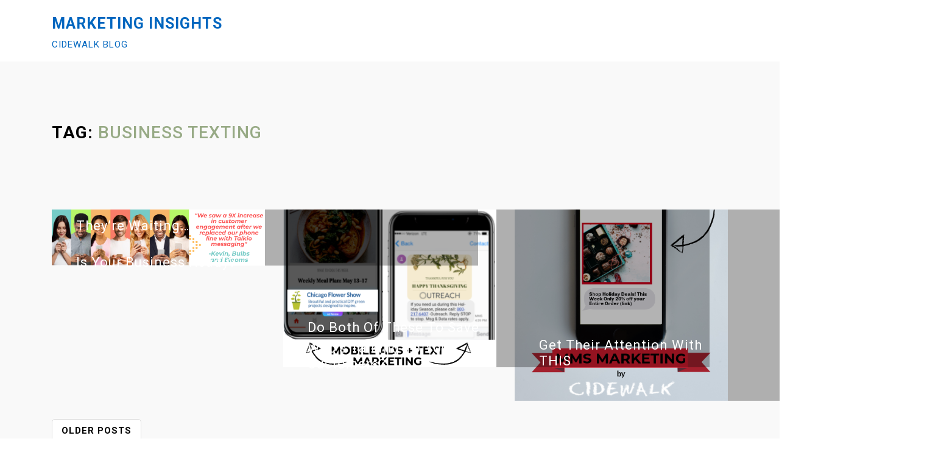

--- FILE ---
content_type: text/html; charset=UTF-8
request_url: http://blog.cidewalk.com/tag/business-texting/
body_size: 6173
content:
<!doctype html>
<html lang="en-US">
<head>
	<meta charset="UTF-8">
	<meta name="viewport" content="width=device-width, initial-scale=1">
	<link rel="profile" href="https://gmpg.org/xfn/11">

	<title>business texting &#8211; Marketing Insights</title>
<meta name='robots' content='max-image-preview:large' />
<link rel='dns-prefetch' href='//fonts.googleapis.com' />
<link rel='dns-prefetch' href='//s.w.org' />
<link rel="alternate" type="application/rss+xml" title="Marketing Insights &raquo; Feed" href="https://blog.cidewalk.com/feed/" />
<link rel="alternate" type="application/rss+xml" title="Marketing Insights &raquo; Comments Feed" href="https://blog.cidewalk.com/comments/feed/" />
<link rel="alternate" type="application/rss+xml" title="Marketing Insights &raquo; business texting Tag Feed" href="https://blog.cidewalk.com/tag/business-texting/feed/" />
<script>
window._wpemojiSettings = {"baseUrl":"https:\/\/s.w.org\/images\/core\/emoji\/14.0.0\/72x72\/","ext":".png","svgUrl":"https:\/\/s.w.org\/images\/core\/emoji\/14.0.0\/svg\/","svgExt":".svg","source":{"concatemoji":"http:\/\/blog.cidewalk.com\/wp-includes\/js\/wp-emoji-release.min.js?ver=6.0.11"}};
/*! This file is auto-generated */
!function(e,a,t){var n,r,o,i=a.createElement("canvas"),p=i.getContext&&i.getContext("2d");function s(e,t){var a=String.fromCharCode,e=(p.clearRect(0,0,i.width,i.height),p.fillText(a.apply(this,e),0,0),i.toDataURL());return p.clearRect(0,0,i.width,i.height),p.fillText(a.apply(this,t),0,0),e===i.toDataURL()}function c(e){var t=a.createElement("script");t.src=e,t.defer=t.type="text/javascript",a.getElementsByTagName("head")[0].appendChild(t)}for(o=Array("flag","emoji"),t.supports={everything:!0,everythingExceptFlag:!0},r=0;r<o.length;r++)t.supports[o[r]]=function(e){if(!p||!p.fillText)return!1;switch(p.textBaseline="top",p.font="600 32px Arial",e){case"flag":return s([127987,65039,8205,9895,65039],[127987,65039,8203,9895,65039])?!1:!s([55356,56826,55356,56819],[55356,56826,8203,55356,56819])&&!s([55356,57332,56128,56423,56128,56418,56128,56421,56128,56430,56128,56423,56128,56447],[55356,57332,8203,56128,56423,8203,56128,56418,8203,56128,56421,8203,56128,56430,8203,56128,56423,8203,56128,56447]);case"emoji":return!s([129777,127995,8205,129778,127999],[129777,127995,8203,129778,127999])}return!1}(o[r]),t.supports.everything=t.supports.everything&&t.supports[o[r]],"flag"!==o[r]&&(t.supports.everythingExceptFlag=t.supports.everythingExceptFlag&&t.supports[o[r]]);t.supports.everythingExceptFlag=t.supports.everythingExceptFlag&&!t.supports.flag,t.DOMReady=!1,t.readyCallback=function(){t.DOMReady=!0},t.supports.everything||(n=function(){t.readyCallback()},a.addEventListener?(a.addEventListener("DOMContentLoaded",n,!1),e.addEventListener("load",n,!1)):(e.attachEvent("onload",n),a.attachEvent("onreadystatechange",function(){"complete"===a.readyState&&t.readyCallback()})),(e=t.source||{}).concatemoji?c(e.concatemoji):e.wpemoji&&e.twemoji&&(c(e.twemoji),c(e.wpemoji)))}(window,document,window._wpemojiSettings);
</script>
<style>
img.wp-smiley,
img.emoji {
	display: inline !important;
	border: none !important;
	box-shadow: none !important;
	height: 1em !important;
	width: 1em !important;
	margin: 0 0.07em !important;
	vertical-align: -0.1em !important;
	background: none !important;
	padding: 0 !important;
}
</style>
	<link rel='stylesheet' id='wp-block-library-css'  href='http://blog.cidewalk.com/wp-includes/css/dist/block-library/style.min.css?ver=6.0.11' media='all' />
<style id='global-styles-inline-css'>
body{--wp--preset--color--black: #000000;--wp--preset--color--cyan-bluish-gray: #abb8c3;--wp--preset--color--white: #ffffff;--wp--preset--color--pale-pink: #f78da7;--wp--preset--color--vivid-red: #cf2e2e;--wp--preset--color--luminous-vivid-orange: #ff6900;--wp--preset--color--luminous-vivid-amber: #fcb900;--wp--preset--color--light-green-cyan: #7bdcb5;--wp--preset--color--vivid-green-cyan: #00d084;--wp--preset--color--pale-cyan-blue: #8ed1fc;--wp--preset--color--vivid-cyan-blue: #0693e3;--wp--preset--color--vivid-purple: #9b51e0;--wp--preset--gradient--vivid-cyan-blue-to-vivid-purple: linear-gradient(135deg,rgba(6,147,227,1) 0%,rgb(155,81,224) 100%);--wp--preset--gradient--light-green-cyan-to-vivid-green-cyan: linear-gradient(135deg,rgb(122,220,180) 0%,rgb(0,208,130) 100%);--wp--preset--gradient--luminous-vivid-amber-to-luminous-vivid-orange: linear-gradient(135deg,rgba(252,185,0,1) 0%,rgba(255,105,0,1) 100%);--wp--preset--gradient--luminous-vivid-orange-to-vivid-red: linear-gradient(135deg,rgba(255,105,0,1) 0%,rgb(207,46,46) 100%);--wp--preset--gradient--very-light-gray-to-cyan-bluish-gray: linear-gradient(135deg,rgb(238,238,238) 0%,rgb(169,184,195) 100%);--wp--preset--gradient--cool-to-warm-spectrum: linear-gradient(135deg,rgb(74,234,220) 0%,rgb(151,120,209) 20%,rgb(207,42,186) 40%,rgb(238,44,130) 60%,rgb(251,105,98) 80%,rgb(254,248,76) 100%);--wp--preset--gradient--blush-light-purple: linear-gradient(135deg,rgb(255,206,236) 0%,rgb(152,150,240) 100%);--wp--preset--gradient--blush-bordeaux: linear-gradient(135deg,rgb(254,205,165) 0%,rgb(254,45,45) 50%,rgb(107,0,62) 100%);--wp--preset--gradient--luminous-dusk: linear-gradient(135deg,rgb(255,203,112) 0%,rgb(199,81,192) 50%,rgb(65,88,208) 100%);--wp--preset--gradient--pale-ocean: linear-gradient(135deg,rgb(255,245,203) 0%,rgb(182,227,212) 50%,rgb(51,167,181) 100%);--wp--preset--gradient--electric-grass: linear-gradient(135deg,rgb(202,248,128) 0%,rgb(113,206,126) 100%);--wp--preset--gradient--midnight: linear-gradient(135deg,rgb(2,3,129) 0%,rgb(40,116,252) 100%);--wp--preset--duotone--dark-grayscale: url('#wp-duotone-dark-grayscale');--wp--preset--duotone--grayscale: url('#wp-duotone-grayscale');--wp--preset--duotone--purple-yellow: url('#wp-duotone-purple-yellow');--wp--preset--duotone--blue-red: url('#wp-duotone-blue-red');--wp--preset--duotone--midnight: url('#wp-duotone-midnight');--wp--preset--duotone--magenta-yellow: url('#wp-duotone-magenta-yellow');--wp--preset--duotone--purple-green: url('#wp-duotone-purple-green');--wp--preset--duotone--blue-orange: url('#wp-duotone-blue-orange');--wp--preset--font-size--small: 13px;--wp--preset--font-size--medium: 20px;--wp--preset--font-size--large: 36px;--wp--preset--font-size--x-large: 42px;}.has-black-color{color: var(--wp--preset--color--black) !important;}.has-cyan-bluish-gray-color{color: var(--wp--preset--color--cyan-bluish-gray) !important;}.has-white-color{color: var(--wp--preset--color--white) !important;}.has-pale-pink-color{color: var(--wp--preset--color--pale-pink) !important;}.has-vivid-red-color{color: var(--wp--preset--color--vivid-red) !important;}.has-luminous-vivid-orange-color{color: var(--wp--preset--color--luminous-vivid-orange) !important;}.has-luminous-vivid-amber-color{color: var(--wp--preset--color--luminous-vivid-amber) !important;}.has-light-green-cyan-color{color: var(--wp--preset--color--light-green-cyan) !important;}.has-vivid-green-cyan-color{color: var(--wp--preset--color--vivid-green-cyan) !important;}.has-pale-cyan-blue-color{color: var(--wp--preset--color--pale-cyan-blue) !important;}.has-vivid-cyan-blue-color{color: var(--wp--preset--color--vivid-cyan-blue) !important;}.has-vivid-purple-color{color: var(--wp--preset--color--vivid-purple) !important;}.has-black-background-color{background-color: var(--wp--preset--color--black) !important;}.has-cyan-bluish-gray-background-color{background-color: var(--wp--preset--color--cyan-bluish-gray) !important;}.has-white-background-color{background-color: var(--wp--preset--color--white) !important;}.has-pale-pink-background-color{background-color: var(--wp--preset--color--pale-pink) !important;}.has-vivid-red-background-color{background-color: var(--wp--preset--color--vivid-red) !important;}.has-luminous-vivid-orange-background-color{background-color: var(--wp--preset--color--luminous-vivid-orange) !important;}.has-luminous-vivid-amber-background-color{background-color: var(--wp--preset--color--luminous-vivid-amber) !important;}.has-light-green-cyan-background-color{background-color: var(--wp--preset--color--light-green-cyan) !important;}.has-vivid-green-cyan-background-color{background-color: var(--wp--preset--color--vivid-green-cyan) !important;}.has-pale-cyan-blue-background-color{background-color: var(--wp--preset--color--pale-cyan-blue) !important;}.has-vivid-cyan-blue-background-color{background-color: var(--wp--preset--color--vivid-cyan-blue) !important;}.has-vivid-purple-background-color{background-color: var(--wp--preset--color--vivid-purple) !important;}.has-black-border-color{border-color: var(--wp--preset--color--black) !important;}.has-cyan-bluish-gray-border-color{border-color: var(--wp--preset--color--cyan-bluish-gray) !important;}.has-white-border-color{border-color: var(--wp--preset--color--white) !important;}.has-pale-pink-border-color{border-color: var(--wp--preset--color--pale-pink) !important;}.has-vivid-red-border-color{border-color: var(--wp--preset--color--vivid-red) !important;}.has-luminous-vivid-orange-border-color{border-color: var(--wp--preset--color--luminous-vivid-orange) !important;}.has-luminous-vivid-amber-border-color{border-color: var(--wp--preset--color--luminous-vivid-amber) !important;}.has-light-green-cyan-border-color{border-color: var(--wp--preset--color--light-green-cyan) !important;}.has-vivid-green-cyan-border-color{border-color: var(--wp--preset--color--vivid-green-cyan) !important;}.has-pale-cyan-blue-border-color{border-color: var(--wp--preset--color--pale-cyan-blue) !important;}.has-vivid-cyan-blue-border-color{border-color: var(--wp--preset--color--vivid-cyan-blue) !important;}.has-vivid-purple-border-color{border-color: var(--wp--preset--color--vivid-purple) !important;}.has-vivid-cyan-blue-to-vivid-purple-gradient-background{background: var(--wp--preset--gradient--vivid-cyan-blue-to-vivid-purple) !important;}.has-light-green-cyan-to-vivid-green-cyan-gradient-background{background: var(--wp--preset--gradient--light-green-cyan-to-vivid-green-cyan) !important;}.has-luminous-vivid-amber-to-luminous-vivid-orange-gradient-background{background: var(--wp--preset--gradient--luminous-vivid-amber-to-luminous-vivid-orange) !important;}.has-luminous-vivid-orange-to-vivid-red-gradient-background{background: var(--wp--preset--gradient--luminous-vivid-orange-to-vivid-red) !important;}.has-very-light-gray-to-cyan-bluish-gray-gradient-background{background: var(--wp--preset--gradient--very-light-gray-to-cyan-bluish-gray) !important;}.has-cool-to-warm-spectrum-gradient-background{background: var(--wp--preset--gradient--cool-to-warm-spectrum) !important;}.has-blush-light-purple-gradient-background{background: var(--wp--preset--gradient--blush-light-purple) !important;}.has-blush-bordeaux-gradient-background{background: var(--wp--preset--gradient--blush-bordeaux) !important;}.has-luminous-dusk-gradient-background{background: var(--wp--preset--gradient--luminous-dusk) !important;}.has-pale-ocean-gradient-background{background: var(--wp--preset--gradient--pale-ocean) !important;}.has-electric-grass-gradient-background{background: var(--wp--preset--gradient--electric-grass) !important;}.has-midnight-gradient-background{background: var(--wp--preset--gradient--midnight) !important;}.has-small-font-size{font-size: var(--wp--preset--font-size--small) !important;}.has-medium-font-size{font-size: var(--wp--preset--font-size--medium) !important;}.has-large-font-size{font-size: var(--wp--preset--font-size--large) !important;}.has-x-large-font-size{font-size: var(--wp--preset--font-size--x-large) !important;}
</style>
<link rel='stylesheet' id='moza-google-fonts-css'  href='https://fonts.googleapis.com/css?family=Roboto%3A300%2C300i%2C400%2C400i%2C500%2C700&#038;subset=latin%2Clatin-ext' media='all' />
<link rel='stylesheet' id='bootstrap-css'  href='http://blog.cidewalk.com/wp-content/themes/moza/assets/css/bootstrap.min.css?ver=4.5.0' media='all' />
<link rel='stylesheet' id='font-awesome-css'  href='http://blog.cidewalk.com/wp-content/themes/moza/assets/css/font-awesome.min.css?ver=4.7.0' media='all' />
<link rel='stylesheet' id='slicknav-css'  href='http://blog.cidewalk.com/wp-content/themes/moza/assets/css/slicknav.min.css?ver=1.0.3' media='all' />
<link rel='stylesheet' id='dashicons-css'  href='http://blog.cidewalk.com/wp-includes/css/dashicons.min.css?ver=6.0.11' media='all' />
<link rel='stylesheet' id='moza-default-block-css'  href='http://blog.cidewalk.com/wp-content/themes/moza/assets/css/default-block.css?ver=1.0.1' media='all' />
<link rel='stylesheet' id='main-style-css'  href='http://blog.cidewalk.com/wp-content/themes/moza/assets/css/main-style.css?ver=1.0.0' media='all' />
<link rel='stylesheet' id='moza-style-css'  href='http://blog.cidewalk.com/wp-content/themes/moza/style.css?ver=1.0.1' media='all' />
<link rel='stylesheet' id='moza-custom-css'  href='http://blog.cidewalk.com/wp-content/themes/moza/assets/css/custom-style.css?ver=6.0.11' media='all' />
<style id='moza-custom-inline-css'>

        .site-title a,
        .site-description {
            color: #0066bf ;
        }
    
</style>
<script src='http://blog.cidewalk.com/wp-includes/js/jquery/jquery.min.js?ver=3.6.0' id='jquery-core-js'></script>
<script src='http://blog.cidewalk.com/wp-includes/js/jquery/jquery-migrate.min.js?ver=3.3.2' id='jquery-migrate-js'></script>
<link rel="https://api.w.org/" href="https://blog.cidewalk.com/wp-json/" /><link rel="alternate" type="application/json" href="https://blog.cidewalk.com/wp-json/wp/v2/tags/274" /><link rel="EditURI" type="application/rsd+xml" title="RSD" href="https://blog.cidewalk.com/xmlrpc.php?rsd" />
<link rel="wlwmanifest" type="application/wlwmanifest+xml" href="http://blog.cidewalk.com/wp-includes/wlwmanifest.xml" /> 
<meta name="generator" content="WordPress 6.0.11" />
<link rel="icon" href="https://blog.cidewalk.com/wp-content/uploads/2025/02/cropped-venkat-1.png" sizes="32x32" />
<link rel="icon" href="https://blog.cidewalk.com/wp-content/uploads/2025/02/cropped-venkat-1.png" sizes="192x192" />
<link rel="apple-touch-icon" href="https://blog.cidewalk.com/wp-content/uploads/2025/02/cropped-venkat-1.png" />
<meta name="msapplication-TileImage" content="https://blog.cidewalk.com/wp-content/uploads/2025/02/cropped-venkat-1.png" />
</head>

<body class="archive tag tag-business-texting tag-274 hfeed no-sidebar">
<svg xmlns="http://www.w3.org/2000/svg" viewBox="0 0 0 0" width="0" height="0" focusable="false" role="none" style="visibility: hidden; position: absolute; left: -9999px; overflow: hidden;" ><defs><filter id="wp-duotone-dark-grayscale"><feColorMatrix color-interpolation-filters="sRGB" type="matrix" values=" .299 .587 .114 0 0 .299 .587 .114 0 0 .299 .587 .114 0 0 .299 .587 .114 0 0 " /><feComponentTransfer color-interpolation-filters="sRGB" ><feFuncR type="table" tableValues="0 0.49803921568627" /><feFuncG type="table" tableValues="0 0.49803921568627" /><feFuncB type="table" tableValues="0 0.49803921568627" /><feFuncA type="table" tableValues="1 1" /></feComponentTransfer><feComposite in2="SourceGraphic" operator="in" /></filter></defs></svg><svg xmlns="http://www.w3.org/2000/svg" viewBox="0 0 0 0" width="0" height="0" focusable="false" role="none" style="visibility: hidden; position: absolute; left: -9999px; overflow: hidden;" ><defs><filter id="wp-duotone-grayscale"><feColorMatrix color-interpolation-filters="sRGB" type="matrix" values=" .299 .587 .114 0 0 .299 .587 .114 0 0 .299 .587 .114 0 0 .299 .587 .114 0 0 " /><feComponentTransfer color-interpolation-filters="sRGB" ><feFuncR type="table" tableValues="0 1" /><feFuncG type="table" tableValues="0 1" /><feFuncB type="table" tableValues="0 1" /><feFuncA type="table" tableValues="1 1" /></feComponentTransfer><feComposite in2="SourceGraphic" operator="in" /></filter></defs></svg><svg xmlns="http://www.w3.org/2000/svg" viewBox="0 0 0 0" width="0" height="0" focusable="false" role="none" style="visibility: hidden; position: absolute; left: -9999px; overflow: hidden;" ><defs><filter id="wp-duotone-purple-yellow"><feColorMatrix color-interpolation-filters="sRGB" type="matrix" values=" .299 .587 .114 0 0 .299 .587 .114 0 0 .299 .587 .114 0 0 .299 .587 .114 0 0 " /><feComponentTransfer color-interpolation-filters="sRGB" ><feFuncR type="table" tableValues="0.54901960784314 0.98823529411765" /><feFuncG type="table" tableValues="0 1" /><feFuncB type="table" tableValues="0.71764705882353 0.25490196078431" /><feFuncA type="table" tableValues="1 1" /></feComponentTransfer><feComposite in2="SourceGraphic" operator="in" /></filter></defs></svg><svg xmlns="http://www.w3.org/2000/svg" viewBox="0 0 0 0" width="0" height="0" focusable="false" role="none" style="visibility: hidden; position: absolute; left: -9999px; overflow: hidden;" ><defs><filter id="wp-duotone-blue-red"><feColorMatrix color-interpolation-filters="sRGB" type="matrix" values=" .299 .587 .114 0 0 .299 .587 .114 0 0 .299 .587 .114 0 0 .299 .587 .114 0 0 " /><feComponentTransfer color-interpolation-filters="sRGB" ><feFuncR type="table" tableValues="0 1" /><feFuncG type="table" tableValues="0 0.27843137254902" /><feFuncB type="table" tableValues="0.5921568627451 0.27843137254902" /><feFuncA type="table" tableValues="1 1" /></feComponentTransfer><feComposite in2="SourceGraphic" operator="in" /></filter></defs></svg><svg xmlns="http://www.w3.org/2000/svg" viewBox="0 0 0 0" width="0" height="0" focusable="false" role="none" style="visibility: hidden; position: absolute; left: -9999px; overflow: hidden;" ><defs><filter id="wp-duotone-midnight"><feColorMatrix color-interpolation-filters="sRGB" type="matrix" values=" .299 .587 .114 0 0 .299 .587 .114 0 0 .299 .587 .114 0 0 .299 .587 .114 0 0 " /><feComponentTransfer color-interpolation-filters="sRGB" ><feFuncR type="table" tableValues="0 0" /><feFuncG type="table" tableValues="0 0.64705882352941" /><feFuncB type="table" tableValues="0 1" /><feFuncA type="table" tableValues="1 1" /></feComponentTransfer><feComposite in2="SourceGraphic" operator="in" /></filter></defs></svg><svg xmlns="http://www.w3.org/2000/svg" viewBox="0 0 0 0" width="0" height="0" focusable="false" role="none" style="visibility: hidden; position: absolute; left: -9999px; overflow: hidden;" ><defs><filter id="wp-duotone-magenta-yellow"><feColorMatrix color-interpolation-filters="sRGB" type="matrix" values=" .299 .587 .114 0 0 .299 .587 .114 0 0 .299 .587 .114 0 0 .299 .587 .114 0 0 " /><feComponentTransfer color-interpolation-filters="sRGB" ><feFuncR type="table" tableValues="0.78039215686275 1" /><feFuncG type="table" tableValues="0 0.94901960784314" /><feFuncB type="table" tableValues="0.35294117647059 0.47058823529412" /><feFuncA type="table" tableValues="1 1" /></feComponentTransfer><feComposite in2="SourceGraphic" operator="in" /></filter></defs></svg><svg xmlns="http://www.w3.org/2000/svg" viewBox="0 0 0 0" width="0" height="0" focusable="false" role="none" style="visibility: hidden; position: absolute; left: -9999px; overflow: hidden;" ><defs><filter id="wp-duotone-purple-green"><feColorMatrix color-interpolation-filters="sRGB" type="matrix" values=" .299 .587 .114 0 0 .299 .587 .114 0 0 .299 .587 .114 0 0 .299 .587 .114 0 0 " /><feComponentTransfer color-interpolation-filters="sRGB" ><feFuncR type="table" tableValues="0.65098039215686 0.40392156862745" /><feFuncG type="table" tableValues="0 1" /><feFuncB type="table" tableValues="0.44705882352941 0.4" /><feFuncA type="table" tableValues="1 1" /></feComponentTransfer><feComposite in2="SourceGraphic" operator="in" /></filter></defs></svg><svg xmlns="http://www.w3.org/2000/svg" viewBox="0 0 0 0" width="0" height="0" focusable="false" role="none" style="visibility: hidden; position: absolute; left: -9999px; overflow: hidden;" ><defs><filter id="wp-duotone-blue-orange"><feColorMatrix color-interpolation-filters="sRGB" type="matrix" values=" .299 .587 .114 0 0 .299 .587 .114 0 0 .299 .587 .114 0 0 .299 .587 .114 0 0 " /><feComponentTransfer color-interpolation-filters="sRGB" ><feFuncR type="table" tableValues="0.098039215686275 1" /><feFuncG type="table" tableValues="0 0.66274509803922" /><feFuncB type="table" tableValues="0.84705882352941 0.41960784313725" /><feFuncA type="table" tableValues="1 1" /></feComponentTransfer><feComposite in2="SourceGraphic" operator="in" /></filter></defs></svg><div id="page" class="site">
		<a class="skip-link screen-reader-text" href="#content">Skip to content</a>
	<header id="masthead" class="header-area ">
				<div class="container">
			<div class="row">
				<div class="col-lg-4">
					<div class="site-branding text-left">
													<p class="site-title"><a href="https://blog.cidewalk.com/" rel="home">Marketing Insights</a></p>
														<p class="site-description">CIDEWALK BLOG</p>
											</div>
				</div>
				<div class="col-lg-8">
					<div class="moza-responsive-menu"></div>
					<button class="screen-reader-text menu-close">Close Menu</button>
					<div class="mainmenu">
						<div id="primary-menu" class="menu"></div>
					</div>
				</div>
			</div>
		</div>
	</header><!-- #masthead -->
<section class="archive-area block-content-css" id="content">
	<div class="container">
		<div class="row">
			<div class="col-lg-12">
				<div class="blog-title">
				<h3 class="heading-title">Tag: <span>business texting</span></h3>				</div>
									<div class="row masonry-post">
					
<div class="col-lg-4">
	<article id="post-2875" class="post-2875 post type-post status-publish format-standard has-post-thumbnail hentry category-newsletters category-success-stories tag-business-texting tag-customer-support tag-web-chat">
		<div class="blog-singele-box">
            <div class="blog-thumb">
            	
			<a class="post-thumbnail" href="https://blog.cidewalk.com/theyre-waiting/" aria-hidden="true" tabindex="-1">
				<img width="643" height="169" src="https://blog.cidewalk.com/wp-content/uploads/2022/02/Screenshot-2022-02-23-2.56.17-PM.png" class="attachment-post-thumbnail size-post-thumbnail wp-post-image" alt="They&#8217;re Waiting&#8230;" srcset="https://blog.cidewalk.com/wp-content/uploads/2022/02/Screenshot-2022-02-23-2.56.17-PM.png 643w, https://blog.cidewalk.com/wp-content/uploads/2022/02/Screenshot-2022-02-23-2.56.17-PM-300x79.png 300w" sizes="(max-width: 643px) 100vw, 643px" />			</a>

			                <div class="blog-content">
	                <div class="blog-date">
	                  <span><span class="posted-on"> <a href="https://blog.cidewalk.com/theyre-waiting/" rel="bookmark"><time class="entry-date published" datetime="2022-02-23T13:18:17-05:00"></time><time class="updated" datetime="2022-02-23T13:18:19-05:00"></time></a></span></span>
	                </div>
	                <div class="blog-desc"><p>Let&#8217;s face it, when it comes to browsing or shopping online, we as people are.</p>
</div>
	                <div class="blog-btn">
	                  <a href="https://blog.cidewalk.com/theyre-waiting/">Click Here</a>	                </div>
	            </div>
            </div>
            <div class="blog-meta-title">
                <h2><a href="https://blog.cidewalk.com/theyre-waiting/" rel="bookmark">They&#8217;re Waiting&#8230;</a></h2>            </div>
        </div>
	</article>
</div>
	

<div class="col-lg-4">
	<article id="post-2712" class="post-2712 post type-post status-publish format-standard has-post-thumbnail hentry category-newsletters tag-annual tag-business-texting tag-customer-support tag-discount tag-mobile-ads tag-mobile-adver tag-mobile-marketing tag-small-business">
		<div class="blog-singele-box">
            <div class="blog-thumb">
            	
			<a class="post-thumbnail" href="https://blog.cidewalk.com/do-both-of-these-to-save/" aria-hidden="true" tabindex="-1">
				<img width="495" height="366" src="https://blog.cidewalk.com/wp-content/uploads/2021/05/Screenshot-2021-05-11-3.54.15-PM.png" class="attachment-post-thumbnail size-post-thumbnail wp-post-image" alt="Do Both of These to Save" loading="lazy" srcset="https://blog.cidewalk.com/wp-content/uploads/2021/05/Screenshot-2021-05-11-3.54.15-PM.png 495w, https://blog.cidewalk.com/wp-content/uploads/2021/05/Screenshot-2021-05-11-3.54.15-PM-300x222.png 300w" sizes="(max-width: 495px) 100vw, 495px" />			</a>

			                <div class="blog-content">
	                <div class="blog-date">
	                  <span><span class="posted-on"> <a href="https://blog.cidewalk.com/do-both-of-these-to-save/" rel="bookmark"><time class="entry-date published" datetime="2021-05-11T17:59:24-04:00"></time><time class="updated" datetime="2021-05-11T17:59:27-04:00"></time></a></span></span>
	                </div>
	                <div class="blog-desc"><p>Most services only focus on helping businesses gain new customers, but at Cidewalk we realize.</p>
</div>
	                <div class="blog-btn">
	                  <a href="https://blog.cidewalk.com/do-both-of-these-to-save/">Click Here</a>	                </div>
	            </div>
            </div>
            <div class="blog-meta-title">
                <h2><a href="https://blog.cidewalk.com/do-both-of-these-to-save/" rel="bookmark">Do Both of These to Save</a></h2>            </div>
        </div>
	</article>
</div>
	

<div class="col-lg-4">
	<article id="post-2537" class="post-2537 post type-post status-publish format-standard has-post-thumbnail hentry category-newsletters tag-business-texting tag-text-marketing tag-text-messsage-marketing">
		<div class="blog-singele-box">
            <div class="blog-thumb">
            	
			<a class="post-thumbnail" href="https://blog.cidewalk.com/get-their-attention-with-this/" aria-hidden="true" tabindex="-1">
				<img width="501" height="450" src="https://blog.cidewalk.com/wp-content/uploads/2020/12/1606871711.png" class="attachment-post-thumbnail size-post-thumbnail wp-post-image" alt="Get Their Attention with THIS" loading="lazy" srcset="https://blog.cidewalk.com/wp-content/uploads/2020/12/1606871711.png 501w, https://blog.cidewalk.com/wp-content/uploads/2020/12/1606871711-300x269.png 300w" sizes="(max-width: 501px) 100vw, 501px" />			</a>

			                <div class="blog-content">
	                <div class="blog-date">
	                  <span><span class="posted-on"> <a href="https://blog.cidewalk.com/get-their-attention-with-this/" rel="bookmark"><time class="entry-date published" datetime="2020-12-01T18:58:32-05:00"></time><time class="updated" datetime="2020-12-14T13:16:56-05:00"></time></a></span></span>
	                </div>
	                <div class="blog-desc"><p>I&#8217;m sure you&#8217;ve heard&#8230;&nbsp;&#8220;A picture is worth a thousand words&#8221;,&nbsp;and when it comes to text.</p>
</div>
	                <div class="blog-btn">
	                  <a href="https://blog.cidewalk.com/get-their-attention-with-this/">Click Here</a>	                </div>
	            </div>
            </div>
            <div class="blog-meta-title">
                <h2><a href="https://blog.cidewalk.com/get-their-attention-with-this/" rel="bookmark">Get Their Attention with THIS</a></h2>            </div>
        </div>
	</article>
</div>
	

<div class="col-lg-4">
	<article id="post-2490" class="post-2490 post type-post status-publish format-standard has-post-thumbnail hentry category-newsletters tag-ad tag-ads tag-advertising tag-banner-ads tag-business tag-business-marketing tag-business-success tag-business-texting tag-businesses tag-customer-retention tag-customer-service tag-customer-support tag-local-advertising tag-small-business tag-text-support">
		<div class="blog-singele-box">
            <div class="blog-thumb">
            	
			<a class="post-thumbnail" href="https://blog.cidewalk.com/is-your-business-ready/" aria-hidden="true" tabindex="-1">
							</a>

			                <div class="blog-content">
	                <div class="blog-date">
	                  <span><span class="posted-on"> <a href="https://blog.cidewalk.com/is-your-business-ready/" rel="bookmark"><time class="entry-date published updated" datetime="2020-09-15T16:35:12-04:00"></time></a></span></span>
	                </div>
	                <div class="blog-desc"><p>Believe it or not, people start holiday shopping early. And stats show that those who start BEFORE November SPEND MORE. That means NOW is.</p>
</div>
	                <div class="blog-btn">
	                  <a href="https://blog.cidewalk.com/is-your-business-ready/">Click Here</a>	                </div>
	            </div>
            </div>
            <div class="blog-meta-title">
                <h2><a href="https://blog.cidewalk.com/is-your-business-ready/" rel="bookmark">Is Your Business Ready?</a></h2>            </div>
        </div>
	</article>
</div>
	

<div class="col-lg-4">
	<article id="post-2464" class="post-2464 post type-post status-publish format-standard has-post-thumbnail hentry category-newsletters tag-business tag-business-success tag-business-texting tag-business-tips tag-customer-retention tag-customer-support tag-small-business tag-text-support tag-website-chat tag-website-chat-widget">
		<div class="blog-singele-box">
            <div class="blog-thumb">
            	
			<a class="post-thumbnail" href="https://blog.cidewalk.com/whos-talking-customers/" aria-hidden="true" tabindex="-1">
							</a>

			                <div class="blog-content">
	                <div class="blog-date">
	                  <span><span class="posted-on"> <a href="https://blog.cidewalk.com/whos-talking-customers/" rel="bookmark"><time class="entry-date published" datetime="2020-07-28T13:47:33-04:00"></time><time class="updated" datetime="2020-07-29T08:55:44-04:00"></time></a></span></span>
	                </div>
	                <div class="blog-desc"><p>We&#8217;re in a time where customers prefer live chat over any other contact channel. Are.</p>
</div>
	                <div class="blog-btn">
	                  <a href="https://blog.cidewalk.com/whos-talking-customers/">Click Here</a>	                </div>
	            </div>
            </div>
            <div class="blog-meta-title">
                <h2><a href="https://blog.cidewalk.com/whos-talking-customers/" rel="bookmark">Who&#8217;s Talking to your Customers?</a></h2>            </div>
        </div>
	</article>
</div>
	
					</div> 
					
	<nav class="navigation posts-navigation" aria-label="Posts">
		<h2 class="screen-reader-text">Posts navigation</h2>
		<div class="nav-links"><div class="nav-previous"><a href="https://blog.cidewalk.com/tag/business-texting/page/2/" >Older posts</a></div></div>
	</nav>			</div>
		</div>
	</div>
</section>	

<footer class="footer-area">
	<div class="container">
		<div class="row">
			<div class="col-lg-6">
				<div class="copyright text-left">
					<a href="https://wordpress.org/">
						Proudly powered by WordPress					</a>
					<p>Theme: moza by ashathemes.</p>
				</div>
			</div>
			<div class="col-lg-6">
				<ul class="social text-right">
                    <li>Follow Us</li>
                    <li><a href=""><i class="fa fa-facebook"></i></a></li>
                    <li><a href=""><i class="fa fa-twitter"></i></a></li>
                    <li><a href=""><i class="fa fa-linkedin"></i></a></li>
                    <li><a href=""><i class="fa fa-instagram"></i></a></li>
                </ul>	
			</div>
		</div>
	</div>
</footer>
</div><!-- #page -->
<script src='http://blog.cidewalk.com/wp-content/themes/moza/assets/js/bootstrap.min.js?ver=4.5.0' id='bootstrap-js'></script>
<script src='http://blog.cidewalk.com/wp-content/themes/moza/assets/js/jquery.slicknav.min.js?ver=1.0.3' id='slicknav-js'></script>
<script src='http://blog.cidewalk.com/wp-includes/js/imagesloaded.min.js?ver=4.1.4' id='imagesloaded-js'></script>
<script src='http://blog.cidewalk.com/wp-includes/js/masonry.min.js?ver=4.2.2' id='masonry-js'></script>
<script src='http://blog.cidewalk.com/wp-content/themes/moza/assets/js/moza-script.js?ver=1.0.1' id='moza-script-js'></script>
</body>
</html>


--- FILE ---
content_type: text/css
request_url: http://blog.cidewalk.com/wp-content/themes/moza/assets/css/default-block.css?ver=1.0.1
body_size: 1693
content:
.wp-block{
	max-width: 1240px;
}
.block-editor-editor-skeleton__body{
	background-color: #fff;
}
.editor-post-title__block .editor-post-title__input{
	font-family: Roboto, sans-serif;
	font-size: 1.875em;
	font-weight: normal;
}
.editor-default-block-appender textarea.editor-default-block-appender__content{
	font-family: Roboto, sans-serif;
}
.editor-styles-wrapper div{
	font-family: Roboto, sans-serif;
}
.editor-styles-wrapper p,
.editor-styles-wrapper ul,
.editor-styles-wrapper li{
	color: #616161;
	font-family: Roboto, sans-serif;
	font-size: 16px;
	font-weight: 300;
	line-height: 1.68;
}
.editor-styles-wrapper h1,
.editor-styles-wrapper h2,
.editor-styles-wrapper h3,
.editor-styles-wrapper h4,
.editor-styles-wrapper h5,
.editor-styles-wrapper h6{
	color: #616161;
	font-weight: normal;
	line-height: 1.2;
	font-family: Roboto, sans-serif;
	margin: 0 0 1.25em;
}
.editor-styles-wrapper .wp-block-heading h1,
.editor-styles-wrapper h1{
	font-size: 1.875em;
}
.editor-styles-wrapper .wp-block-heading h2,
.editor-styles-wrapper h2{
	font-size: 1.75em;
}
.editor-styles-wrapper .wp-block-heading h3,
.editor-styles-wrapper h3{
	font-size: 1.625em;
}
.editor-styles-wrapper .wp-block-heading h4,
.editor-styles-wrapper h4{
	font-size: 1.5em;
}
.editor-styles-wrapper .wp-block-heading h5,
.editor-styles-wrapper h5{
	font-size: 1.375em;
}
.editor-styles-wrapper .wp-block-heading h6,
.editor-styles-wrapper h6{
	font-size: 1.125em;
}
.editor-rich-text__tinymce a,
.block-editor-rich-text__editable a{
	color: #d82978;
	text-decoration: none;
}
.wp-block[data-align="wide"]{
	max-width: 100%;
}
[data-type="core/image"][data-align="wide"] .wp-block-image{
	width: 100%;
}
.wp-block-cover,
.wp-block-cover-image{
	color: #fff;
}
.wp-block-button__link{
	background-color: #252525;
	font-size: 1em;
	color: #fff;
	margin-bottom: 1em;
	padding: 10px 25px;
}
.wp-block-button.is-style-squared .wp-block-button__link{
	background-color: #252525;
	font-size: 1em;
	color: #fff;
	margin-bottom: 1em;
	padding: 10px 25px;
	border-radius: 0px;
}
.is-style-outline .wp-block-button__link{
	color: #616161;
}
.wp-block-latest-posts.is-grid{
	margin: 0 0 1em 0;
	display: grid;
	grid-column-gap: 3%;
	grid-row-gap: 2em;
}
a:not([href]):hover {
	color: #252525;
	background: #ddd;
}
.wp-block-button__link:active, 
.wp-block-button__link:focus, 
.wp-block-button__link:hover, 
.wp-block-button__link:visited {
	color: #252525;
	background: #ddd;
	text-decoration: none;
}
.wp-block-button.is-style-squared .wp-block-button__link:active, 
.wp-block-button.is-style-squared .wp-block-button__link:focus, 
.wp-block-button.is-style-squared .wp-block-button__link:hover, 
.wp-block-button.is-style-squared .wp-block-button__link:visited {
	color: #252525;
	background: #ddd;
	text-decoration: none;
	border-radius: 0px;
}
.block-content-css .entry-content .alignfull {
	margin-left: -webkit-calc(-50vw + 49%);
	margin-left: calc(-50vw + 49%);
	margin-right: -webkit-calc(-50vw + 50%);
	margin-right: calc(-50vw + 50%);
	max-width: 100vw;
	width: 100vw;
}
.wp-block-latest-posts.is-grid.columns-2{
	grid-template-columns: 48.5% 48.5%;
}
.wp-block-latest-posts.is-grid.columns-3{
	grid-template-columns: repeat(3,31.333333%);
}
.wp-block-latest-posts.is-grid.columns-4{
	grid-template-columns: repeat(4,22.75%);
}
.wp-block-latest-posts.is-grid.columns-5{
	grid-column-gap: 2%;
	grid-row-gap: 1.33em;
	grid-template-columns: repeat(5,18.4%);
}
.wp-block-latest-posts.is-grid.columns-6{
	grid-column-gap: 2%;
	grid-row-gap: 1.33em;
	grid-template-columns: repeat(6,15%);
}
.wp-block-latest-posts.columns-2 li,
.wp-block-latest-posts.columns-3 li,
.wp-block-latest-posts.columns-4 li,
.wp-block-latest-posts.columns-5 li,
.wp-block-latest-posts.columns-6 li{
	width: 100%;
}
@media only screen and (max-width: 768px){
	.wp-block-latest-posts.is-grid.columns-2,
	.wp-block-latest-posts.is-grid.columns-3,
	.wp-block-latest-posts.is-grid.columns-4,
	.wp-block-latest-posts.is-grid.columns-5,
	.wp-block-latest-posts.is-grid.columns-6{
		grid-column-gap: 3%;
		grid-row-gap: 2em;
		grid-template-columns: 48.5% 48.5%;
	}
}
@media only screen and (max-width: 480px){
	.wp-block-latest-posts.is-grid.columns-2,
	.wp-block-latest-posts.is-grid.columns-3,
	.wp-block-latest-posts.is-grid.columns-4,
	.wp-block-latest-posts.is-grid.columns-5,
	.wp-block-latest-posts.is-grid.columns-6{
		grid-template-columns: 100%;
	}
}
.wp-block-latest-posts.is-grid li{
	margin: 0;
	display: flex;
	flex-direction: column;
	justify-content: space-between;
}
.wp-block-latest-posts.is-grid li .wp-block-latest-posts__featured-image > img{
	width: 100%;
}
.wp-block-latest-posts.is-grid li > a{
	font-size: 1.25em;
	font-weight: normal;
	margin: 1rem 0 0 0;
	color: #d82978;
	text-decoration: none;
}
.wp-block-latest-posts.is-grid li > a > div{
	font-family: Roboto, sans-serif;
}
.wp-block-latest-posts.is-grid li .wp-block-latest-posts__post-date{
	font-size: .8125em;
	margin: 0;
	color: inherit;
	opacity: .7;
}
.wp-block-latest-posts.is-grid li .wp-block-latest-posts__post-excerpt{
	margin: 0 0 1em 0;
}
.has-drop-cap:not(:focus)::first-letter{
	font-size: 6em;
	font-weight: normal;
	margin: 0.05em 0.1em 0 0;
}
.has-drop-cap:not(:focus)::first-letter::after{
	content: "";
	display: table;
	clear: both;
}
.has-drop-cap:not(:focus)::after{
	padding: 0;
}
hr.wp-block-separator{
	background-color: rgba(0,0,0,0.1);
	border: 0;
	height: 4px;
	margin-bottom: 2em;
	width: 20%;
}
.wp-block-separator:not(.is-style-wide):not(.is-style-dots),
.wp-block-separator.has-background:not(.is-style-wide):not(.is-style-dots){
	height: 4px;
	max-width: 20%;
}
.wp-block-separator.is-style-wide{
	width: 100%;
}
.wp-block-separator.is-style-dots{
	width: auto;
}
.wp-block-separator.is-style-dots::before{
	font-size: 2em;
	color: initial;
}
.wp-block-quote:not(.is-large):not(.is-style-large) {
	border-left: 5px solid #ff4522;
	padding: 30px 50px 30px 80px;
	margin-top: 15px;
	box-shadow: rgba(149, 157, 165, 0.2) 0px 8px 24px;
	background-color: #fff;
}
.wp-block-pullquote{
	border-left: none;
	border-top: 4px solid #616161;
	border-bottom: 4px solid #616161;
	padding: 3em 0 3em 0;
	margin: 0 0 1em;
}
.wp-block-pullquote blockquote{
	border-left: none;
}
.blocks-gallery-grid, 
.wp-block-gallery {
	margin-top: 25px;
}
.wp-block-search .wp-block-search__input {
	border: 1px solid #ddd;
	padding: 5px 20px;
}
.wp-block-search .wp-block-search__button {
	border: 1px solid #ddd;
	background: transparent;
}
.wp-block-categories li, 
a.tag-cloud-link {
	font-size: 15px !important;
	border: 1px solid #ddd;
	padding: 5px 15px;
	margin-bottom: 15px;
	margin-right: 15px;
	display: inline-block;
}
.widget ul.wp-block-categories li {
	padding-bottom: 10px;
	color: #000;
}
.wp-block-categories li:hover, 
a.tag-cloud-link:hover {
	background: #ff4522;
	border-color: #ff4522;
	color: #fff;
	text-decoration: none;
}
.wp-block-categories li:hover,
.wp-block-categories li:hover a {
	color: #fff;
}
.wp-block-latest-posts li {
	border-bottom: 1px solid #E2E9F3;
	padding-bottom: 15px;
	margin-bottom: 15px;
	display: inline-block;
}

.wp-block-latest-posts li:last-child {
	border-bottom: 0px solid #E2E9F3;
	padding-bottom: 0px;
	margin-bottom: 0px;
}

.wp-block-image img {
	margin-top: 15px;
}

--- FILE ---
content_type: application/javascript
request_url: http://blog.cidewalk.com/wp-content/themes/moza/assets/js/moza-script.js?ver=1.0.1
body_size: 1762
content:
(function ($) {
    "use strict";
    $.fn.mozaAccessibleDropDown = function () {
		var el = $(this);

		$("a", el).focus(function() {
		    $(this).parents("li").addClass("hover");
		}).blur(function() {
		    $(this).parents("li").removeClass("hover");
		});
	}

    $(".menu-close").on('click', function(){
       $("a.slicknav_btn").removeClass("slicknav_open");
       $(".slicknav_nav").css("display", "none");
    });

    jQuery(document).ready(function($){
    	$("#primary-menu").mozaAccessibleDropDown();
        // Mobile Menu
        $("#primary-menu").slicknav({
            'allowParentLinks': true,
            'prependTo': '.moza-responsive-menu',
            'nestedParentLinks': false,
            'closeOnClick': true,
        });

        $(".masonry-post").masonry({
            horizontalOrder: true,
        });
        
        $(".menu-close").focus(function() {
            $("a.slicknav_open").focus();
        });

        var element = $(this);
        var container = element.find('.swiper-container');
        const swiper = new Swiper('.swiper-container', {
            loop: true,
            slidesPerView: 1,
            spaceBetween: 0,
            loopAdditionalSlides: 1,
            autoplay: {
                delay: 6000,
            },
            navigation: {
                nextEl: '.my_next',
                prevEl: '.my_prev',
            },
            breakpoints: {
                700: {
                    slidesPerView: 2,
                    spaceBetween: 20,
                },
                1200: {
                    slidesPerView: 3,
                    spaceBetween: 40,
                }
            }
        });
    });
}(jQuery)); 